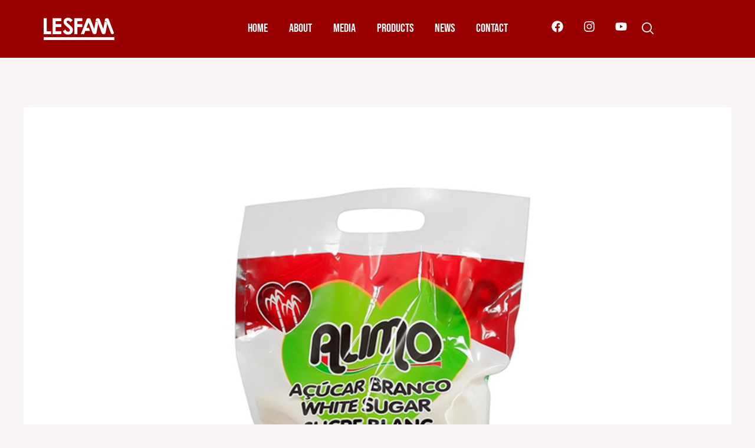

--- FILE ---
content_type: text/css
request_url: https://lesfamcompany.com/wp-content/themes/lesfam/style.css?ver=6.9
body_size: -87
content:
/**
 * Theme Name:     Lesfam
 * Author:         Crudville
 * Template:       astra
 * Text Domain:	   lesfam
 * Description:    Lesfam Company Limited
 */


--- FILE ---
content_type: text/css
request_url: https://lesfamcompany.com/wp-content/uploads/elementor/css/post-4350.css?ver=1764862432
body_size: 1327
content:
.elementor-4350 .elementor-element.elementor-element-0586dff{--display:flex;--flex-direction:row;--container-widget-width:initial;--container-widget-height:100%;--container-widget-flex-grow:1;--container-widget-align-self:stretch;--flex-wrap-mobile:wrap;--padding-top:25px;--padding-bottom:25px;--padding-left:0px;--padding-right:0px;}.elementor-4350 .elementor-element.elementor-element-0586dff:not(.elementor-motion-effects-element-type-background), .elementor-4350 .elementor-element.elementor-element-0586dff > .elementor-motion-effects-container > .elementor-motion-effects-layer{background-color:#990000;}.elementor-4350 .elementor-element.elementor-element-1ed38e7{--display:flex;--justify-content:center;--padding-top:0px;--padding-bottom:0px;--padding-left:0px;--padding-right:0px;}.elementor-4350 .elementor-element.elementor-element-07f365e{width:var( --container-widget-width, 45% );max-width:45%;--container-widget-width:45%;--container-widget-flex-grow:0;text-align:left;}.elementor-4350 .elementor-element.elementor-element-07f365e img{width:100%;}.elementor-4350 .elementor-element.elementor-element-652870c{--display:flex;--justify-content:center;--padding-top:0px;--padding-bottom:0px;--padding-left:0px;--padding-right:0px;}.elementor-4350 .elementor-element.elementor-element-0383313 .elementor-nav-menu .elementor-item{font-family:"Bebas Neue", Sans-serif;font-size:20px;font-weight:500;}.elementor-4350 .elementor-element.elementor-element-0383313 .elementor-nav-menu--main .elementor-item{color:#FFFFFF;fill:#FFFFFF;padding-left:3px;padding-right:3px;}.elementor-4350 .elementor-element.elementor-element-0383313 .elementor-nav-menu--main:not(.e--pointer-framed) .elementor-item:before,
					.elementor-4350 .elementor-element.elementor-element-0383313 .elementor-nav-menu--main:not(.e--pointer-framed) .elementor-item:after{background-color:#FFFFFF;}.elementor-4350 .elementor-element.elementor-element-0383313 .e--pointer-framed .elementor-item:before,
					.elementor-4350 .elementor-element.elementor-element-0383313 .e--pointer-framed .elementor-item:after{border-color:#FFFFFF;}.elementor-4350 .elementor-element.elementor-element-0383313 .e--pointer-framed .elementor-item:before{border-width:2px;}.elementor-4350 .elementor-element.elementor-element-0383313 .e--pointer-framed.e--animation-draw .elementor-item:before{border-width:0 0 2px 2px;}.elementor-4350 .elementor-element.elementor-element-0383313 .e--pointer-framed.e--animation-draw .elementor-item:after{border-width:2px 2px 0 0;}.elementor-4350 .elementor-element.elementor-element-0383313 .e--pointer-framed.e--animation-corners .elementor-item:before{border-width:2px 0 0 2px;}.elementor-4350 .elementor-element.elementor-element-0383313 .e--pointer-framed.e--animation-corners .elementor-item:after{border-width:0 2px 2px 0;}.elementor-4350 .elementor-element.elementor-element-0383313 .e--pointer-underline .elementor-item:after,
					 .elementor-4350 .elementor-element.elementor-element-0383313 .e--pointer-overline .elementor-item:before,
					 .elementor-4350 .elementor-element.elementor-element-0383313 .e--pointer-double-line .elementor-item:before,
					 .elementor-4350 .elementor-element.elementor-element-0383313 .e--pointer-double-line .elementor-item:after{height:2px;}.elementor-4350 .elementor-element.elementor-element-0383313{--e-nav-menu-horizontal-menu-item-margin:calc( 30px / 2 );}.elementor-4350 .elementor-element.elementor-element-0383313 .elementor-nav-menu--main:not(.elementor-nav-menu--layout-horizontal) .elementor-nav-menu > li:not(:last-child){margin-bottom:30px;}.elementor-4350 .elementor-element.elementor-element-dd53732{--display:flex;--flex-direction:column;--container-widget-width:100%;--container-widget-height:initial;--container-widget-flex-grow:0;--container-widget-align-self:initial;--flex-wrap-mobile:wrap;--justify-content:center;--padding-top:0px;--padding-bottom:0px;--padding-left:0px;--padding-right:0px;}.elementor-4350 .elementor-element.elementor-element-4dcf17a{--display:flex;--flex-direction:row;--container-widget-width:calc( ( 1 - var( --container-widget-flex-grow ) ) * 100% );--container-widget-height:100%;--container-widget-flex-grow:1;--container-widget-align-self:stretch;--flex-wrap-mobile:wrap;--justify-content:flex-end;--align-items:center;--padding-top:0px;--padding-bottom:0px;--padding-left:0px;--padding-right:0px;}.elementor-4350 .elementor-element.elementor-element-323d7c9{--grid-template-columns:repeat(0, auto);--icon-size:20px;--grid-column-gap:8px;--grid-row-gap:0px;}.elementor-4350 .elementor-element.elementor-element-323d7c9 .elementor-widget-container{text-align:center;}.elementor-4350 .elementor-element.elementor-element-323d7c9 .elementor-social-icon{background-color:#02010100;}.elementor-4350 .elementor-element.elementor-element-ea333b7 > .elementor-widget-container{margin:0px 0px -4px 0px;}.elementor-4350 .elementor-element.elementor-element-ea333b7 .ekit_navsearch-button :is(i, svg){font-size:18px;}.elementor-4350 .elementor-element.elementor-element-ea333b7 .ekit_navsearch-button, .elementor-4350 .elementor-element.elementor-element-ea333b7 .ekit_search-button{color:#FFFFFF;fill:#FFFFFF;}.elementor-4350 .elementor-element.elementor-element-ea333b7 .ekit_navsearch-button{margin:5px 5px 5px 5px;padding:0px 0px 0px 0px;width:40px;height:40px;line-height:40px;text-align:center;}.ekit-popup-ea333b7 .ekit_modal-searchPanel .ekit-search-group input:not([type=submit]), .ekit-popup-ea333b7 button.mfp-close{border-color:#FFFFFF;}.ekit-popup-ea333b7 .ekit_modal-searchPanel .ekit-search-group .ekit_search-button, .ekit-popup-ea333b7 .ekit-promo-popup .mfp-close, .ekit-popup-ea333b7 .ekit_search-field{color:#FFFFFF;}.ekit-popup-ea333b7 .ekit_modal-searchPanel .ekit-search-group .ekit_search-field::-webkit-input-placeholder{color:#FFFFFFB0;}.ekit-popup-ea333b7 .ekit_modal-searchPanel .ekit-search-group .ekit_search-field::-moz-placeholder{color:#FFFFFFB0;}.ekit-popup-ea333b7 .ekit_modal-searchPanel .ekit-search-group .ekit_search-field:-ms-input-placeholder{color:#FFFFFFB0;}.ekit-popup-ea333b7 .ekit_modal-searchPanel .ekit-search-group .ekit_search-field:-moz-placeholder{color:#FFFFFFB0;}.ekit-popup-ea333b7.ekit-promo-popup .mfp-close{color:#FFFFFF;border-color:#FFFFFF;background-color:#000000B3;}.elementor-4350 .elementor-element.elementor-element-b39cee3{--display:flex;--flex-direction:row;--container-widget-width:initial;--container-widget-height:100%;--container-widget-flex-grow:1;--container-widget-align-self:stretch;--flex-wrap-mobile:wrap;--padding-top:25px;--padding-bottom:25px;--padding-left:0px;--padding-right:0px;}.elementor-4350 .elementor-element.elementor-element-b39cee3:not(.elementor-motion-effects-element-type-background), .elementor-4350 .elementor-element.elementor-element-b39cee3 > .elementor-motion-effects-container > .elementor-motion-effects-layer{background-color:#990000;}.elementor-4350 .elementor-element.elementor-element-a254863{--display:flex;--justify-content:center;--padding-top:0px;--padding-bottom:0px;--padding-left:0px;--padding-right:0px;}.elementor-4350 .elementor-element.elementor-element-91287b0{width:var( --container-widget-width, 45% );max-width:45%;--container-widget-width:45%;--container-widget-flex-grow:0;text-align:left;}.elementor-4350 .elementor-element.elementor-element-91287b0 img{width:100%;}.elementor-4350 .elementor-element.elementor-element-4f43862{--display:flex;--flex-direction:column;--container-widget-width:100%;--container-widget-height:initial;--container-widget-flex-grow:0;--container-widget-align-self:initial;--flex-wrap-mobile:wrap;--justify-content:center;--padding-top:0px;--padding-bottom:0px;--padding-left:0px;--padding-right:0px;}.elementor-4350 .elementor-element.elementor-element-2be71e4{--display:flex;--flex-direction:row;--container-widget-width:calc( ( 1 - var( --container-widget-flex-grow ) ) * 100% );--container-widget-height:100%;--container-widget-flex-grow:1;--container-widget-align-self:stretch;--flex-wrap-mobile:wrap;--justify-content:flex-end;--align-items:center;--padding-top:0px;--padding-bottom:0px;--padding-left:0px;--padding-right:0px;}.elementor-4350 .elementor-element.elementor-element-0d5b556 .elementor-icon-wrapper{text-align:center;}.elementor-4350 .elementor-element.elementor-element-0d5b556.elementor-view-stacked .elementor-icon{background-color:#FFFFFF;}.elementor-4350 .elementor-element.elementor-element-0d5b556.elementor-view-framed .elementor-icon, .elementor-4350 .elementor-element.elementor-element-0d5b556.elementor-view-default .elementor-icon{color:#FFFFFF;border-color:#FFFFFF;}.elementor-4350 .elementor-element.elementor-element-0d5b556.elementor-view-framed .elementor-icon, .elementor-4350 .elementor-element.elementor-element-0d5b556.elementor-view-default .elementor-icon svg{fill:#FFFFFF;}.elementor-4350 .elementor-element.elementor-element-592c533 > .elementor-widget-container{margin:0px 0px -4px 0px;}.elementor-4350 .elementor-element.elementor-element-592c533 .ekit_navsearch-button :is(i, svg){font-size:18px;}.elementor-4350 .elementor-element.elementor-element-592c533 .ekit_navsearch-button, .elementor-4350 .elementor-element.elementor-element-592c533 .ekit_search-button{color:#FFFFFF;fill:#FFFFFF;}.elementor-4350 .elementor-element.elementor-element-592c533 .ekit_navsearch-button{margin:5px 5px 5px 5px;padding:0px 0px 0px 0px;width:40px;height:40px;line-height:40px;text-align:center;}.ekit-popup-592c533 .ekit_modal-searchPanel .ekit-search-group input:not([type=submit]), .ekit-popup-592c533 button.mfp-close{border-color:#FFFFFF;}.ekit-popup-592c533 .ekit_modal-searchPanel .ekit-search-group .ekit_search-button, .ekit-popup-592c533 .ekit-promo-popup .mfp-close, .ekit-popup-592c533 .ekit_search-field{color:#FFFFFF;}.ekit-popup-592c533 .ekit_modal-searchPanel .ekit-search-group .ekit_search-field::-webkit-input-placeholder{color:#FFFFFFB0;}.ekit-popup-592c533 .ekit_modal-searchPanel .ekit-search-group .ekit_search-field::-moz-placeholder{color:#FFFFFFB0;}.ekit-popup-592c533 .ekit_modal-searchPanel .ekit-search-group .ekit_search-field:-ms-input-placeholder{color:#FFFFFFB0;}.ekit-popup-592c533 .ekit_modal-searchPanel .ekit-search-group .ekit_search-field:-moz-placeholder{color:#FFFFFFB0;}.ekit-popup-592c533 > .mfp-container > .mfp-content{vertical-align:middle;padding:0px 20px 0px 020px;}.ekit-popup-592c533.ekit-promo-popup .mfp-close{color:#FFFFFF;border-color:#FFFFFF;background-color:#000000B3;}.elementor-theme-builder-content-area{height:400px;}.elementor-location-header:before, .elementor-location-footer:before{content:"";display:table;clear:both;}@media(min-width:768px){.elementor-4350 .elementor-element.elementor-element-1ed38e7{--width:50%;}.elementor-4350 .elementor-element.elementor-element-dd53732{--width:50%;}.elementor-4350 .elementor-element.elementor-element-a254863{--width:50%;}.elementor-4350 .elementor-element.elementor-element-4f43862{--width:50%;}}@media(max-width:1024px) and (min-width:768px){.elementor-4350 .elementor-element.elementor-element-a254863{--width:48%;}.elementor-4350 .elementor-element.elementor-element-2be71e4{--width:100%;}}@media(max-width:1024px){.elementor-4350 .elementor-element.elementor-element-0586dff{--padding-top:025px;--padding-bottom:025px;--padding-left:50px;--padding-right:50px;}.elementor-4350 .elementor-element.elementor-element-b39cee3{--padding-top:025px;--padding-bottom:025px;--padding-left:50px;--padding-right:50px;}.elementor-4350 .elementor-element.elementor-element-0d5b556 > .elementor-widget-container{margin:0px 0px -10px 0px;}.elementor-4350 .elementor-element.elementor-element-0d5b556 .elementor-icon{font-size:34px;}.elementor-4350 .elementor-element.elementor-element-0d5b556 .elementor-icon svg{height:34px;}}@media(max-width:767px){.elementor-4350 .elementor-element.elementor-element-b39cee3{--padding-top:025px;--padding-bottom:025px;--padding-left:20px;--padding-right:20px;}.elementor-4350 .elementor-element.elementor-element-a254863{--width:50%;--justify-content:center;}.elementor-4350 .elementor-element.elementor-element-91287b0 > .elementor-widget-container{padding:2px 0px 0px 0px;}.elementor-4350 .elementor-element.elementor-element-91287b0{--container-widget-width:102px;--container-widget-flex-grow:0;width:var( --container-widget-width, 102px );max-width:102px;}.elementor-4350 .elementor-element.elementor-element-91287b0 img{width:100%;}.elementor-4350 .elementor-element.elementor-element-4f43862{--width:43%;--justify-content:center;}.elementor-4350 .elementor-element.elementor-element-2be71e4{--justify-content:flex-end;}}/* Start custom CSS for elementskit-header-search, class: .elementor-element-ea333b7 */.ekit_search-field{
    color: white !important;
}/* End custom CSS */
/* Start custom CSS for elementskit-header-search, class: .elementor-element-592c533 */.ekit_search-field{
    color: white !important;
}/* End custom CSS */

--- FILE ---
content_type: text/css
request_url: https://lesfamcompany.com/wp-content/uploads/elementor/css/post-4354.css?ver=1764862432
body_size: 911
content:
.elementor-4354 .elementor-element.elementor-element-113f3a3{--display:flex;--padding-top:50px;--padding-bottom:40px;--padding-left:0px;--padding-right:0px;}.elementor-4354 .elementor-element.elementor-element-113f3a3:not(.elementor-motion-effects-element-type-background), .elementor-4354 .elementor-element.elementor-element-113f3a3 > .elementor-motion-effects-container > .elementor-motion-effects-layer{background-color:#990000;}.elementor-4354 .elementor-element.elementor-element-7c89c27{--display:flex;--flex-direction:row;--container-widget-width:initial;--container-widget-height:100%;--container-widget-flex-grow:1;--container-widget-align-self:stretch;--flex-wrap-mobile:wrap;--padding-top:0px;--padding-bottom:0px;--padding-left:0px;--padding-right:0px;}.elementor-4354 .elementor-element.elementor-element-cbf40c2{--display:flex;--flex-direction:column;--container-widget-width:100%;--container-widget-height:initial;--container-widget-flex-grow:0;--container-widget-align-self:initial;--flex-wrap-mobile:wrap;--gap:30px 30px;--row-gap:30px;--column-gap:30px;--padding-top:0px;--padding-bottom:0px;--padding-left:0px;--padding-right:0px;}.elementor-4354 .elementor-element.elementor-element-338210b{text-align:left;}.elementor-4354 .elementor-element.elementor-element-338210b img{width:18%;}.elementor-4354 .elementor-element.elementor-element-2dc6116 .elementor-icon-list-items:not(.elementor-inline-items) .elementor-icon-list-item:not(:last-child){padding-block-end:calc(14px/2);}.elementor-4354 .elementor-element.elementor-element-2dc6116 .elementor-icon-list-items:not(.elementor-inline-items) .elementor-icon-list-item:not(:first-child){margin-block-start:calc(14px/2);}.elementor-4354 .elementor-element.elementor-element-2dc6116 .elementor-icon-list-items.elementor-inline-items .elementor-icon-list-item{margin-inline:calc(14px/2);}.elementor-4354 .elementor-element.elementor-element-2dc6116 .elementor-icon-list-items.elementor-inline-items{margin-inline:calc(-14px/2);}.elementor-4354 .elementor-element.elementor-element-2dc6116 .elementor-icon-list-items.elementor-inline-items .elementor-icon-list-item:after{inset-inline-end:calc(-14px/2);}.elementor-4354 .elementor-element.elementor-element-2dc6116 .elementor-icon-list-icon i{color:#FFFFFF;transition:color 0.3s;}.elementor-4354 .elementor-element.elementor-element-2dc6116 .elementor-icon-list-icon svg{fill:#FFFFFF;transition:fill 0.3s;}.elementor-4354 .elementor-element.elementor-element-2dc6116{--e-icon-list-icon-size:13px;--icon-vertical-align:flex-start;--icon-vertical-offset:4px;}.elementor-4354 .elementor-element.elementor-element-2dc6116 .elementor-icon-list-icon{padding-inline-end:4px;}.elementor-4354 .elementor-element.elementor-element-2dc6116 .elementor-icon-list-item > .elementor-icon-list-text, .elementor-4354 .elementor-element.elementor-element-2dc6116 .elementor-icon-list-item > a{font-family:"DM Sans", Sans-serif;font-size:15px;font-weight:400;line-height:1.5em;}.elementor-4354 .elementor-element.elementor-element-2dc6116 .elementor-icon-list-text{color:#FFFFFF;transition:color 0.3s;}.elementor-4354 .elementor-element.elementor-element-4dd00fc{--display:flex;--padding-top:10px;--padding-bottom:0px;--padding-left:0px;--padding-right:0px;}.elementor-4354 .elementor-element.elementor-element-2911c0f{text-align:center;}.elementor-4354 .elementor-element.elementor-element-2911c0f .elementor-heading-title{font-family:"Bebas Neue", Sans-serif;font-size:28px;font-weight:400;letter-spacing:0px;color:#FFFFFF;}.elementor-4354 .elementor-element.elementor-element-d58e291 .elementor-icon-list-items:not(.elementor-inline-items) .elementor-icon-list-item:not(:last-child){padding-block-end:calc(10px/2);}.elementor-4354 .elementor-element.elementor-element-d58e291 .elementor-icon-list-items:not(.elementor-inline-items) .elementor-icon-list-item:not(:first-child){margin-block-start:calc(10px/2);}.elementor-4354 .elementor-element.elementor-element-d58e291 .elementor-icon-list-items.elementor-inline-items .elementor-icon-list-item{margin-inline:calc(10px/2);}.elementor-4354 .elementor-element.elementor-element-d58e291 .elementor-icon-list-items.elementor-inline-items{margin-inline:calc(-10px/2);}.elementor-4354 .elementor-element.elementor-element-d58e291 .elementor-icon-list-items.elementor-inline-items .elementor-icon-list-item:after{inset-inline-end:calc(-10px/2);}.elementor-4354 .elementor-element.elementor-element-d58e291 .elementor-icon-list-icon i{color:#FFFFFF;transition:color 0.3s;}.elementor-4354 .elementor-element.elementor-element-d58e291 .elementor-icon-list-icon svg{fill:#FFFFFF;transition:fill 0.3s;}.elementor-4354 .elementor-element.elementor-element-d58e291{--e-icon-list-icon-size:13px;--icon-vertical-align:flex-start;--icon-vertical-offset:4px;}.elementor-4354 .elementor-element.elementor-element-d58e291 .elementor-icon-list-icon{padding-inline-end:4px;}.elementor-4354 .elementor-element.elementor-element-d58e291 .elementor-icon-list-item > .elementor-icon-list-text, .elementor-4354 .elementor-element.elementor-element-d58e291 .elementor-icon-list-item > a{font-family:"DM Sans", Sans-serif;font-size:15px;font-weight:400;line-height:1.5em;}.elementor-4354 .elementor-element.elementor-element-d58e291 .elementor-icon-list-text{color:#FFFFFF;transition:color 0.3s;}.elementor-4354 .elementor-element.elementor-element-652025c{--display:flex;--padding-top:010px;--padding-bottom:0px;--padding-left:0px;--padding-right:0px;}.elementor-4354 .elementor-element.elementor-element-5d29803{text-align:center;}.elementor-4354 .elementor-element.elementor-element-5d29803 .elementor-heading-title{font-family:"Bebas Neue", Sans-serif;font-size:28px;font-weight:400;letter-spacing:0px;color:#FFFFFF;}.elementor-4354 .elementor-element.elementor-element-1f319d6 .elementor-icon-list-items:not(.elementor-inline-items) .elementor-icon-list-item:not(:last-child){padding-block-end:calc(10px/2);}.elementor-4354 .elementor-element.elementor-element-1f319d6 .elementor-icon-list-items:not(.elementor-inline-items) .elementor-icon-list-item:not(:first-child){margin-block-start:calc(10px/2);}.elementor-4354 .elementor-element.elementor-element-1f319d6 .elementor-icon-list-items.elementor-inline-items .elementor-icon-list-item{margin-inline:calc(10px/2);}.elementor-4354 .elementor-element.elementor-element-1f319d6 .elementor-icon-list-items.elementor-inline-items{margin-inline:calc(-10px/2);}.elementor-4354 .elementor-element.elementor-element-1f319d6 .elementor-icon-list-items.elementor-inline-items .elementor-icon-list-item:after{inset-inline-end:calc(-10px/2);}.elementor-4354 .elementor-element.elementor-element-1f319d6 .elementor-icon-list-icon i{color:#FFFFFF;transition:color 0.3s;}.elementor-4354 .elementor-element.elementor-element-1f319d6 .elementor-icon-list-icon svg{fill:#FFFFFF;transition:fill 0.3s;}.elementor-4354 .elementor-element.elementor-element-1f319d6{--e-icon-list-icon-size:13px;--icon-vertical-align:flex-start;--icon-vertical-offset:4px;}.elementor-4354 .elementor-element.elementor-element-1f319d6 .elementor-icon-list-icon{padding-inline-end:4px;}.elementor-4354 .elementor-element.elementor-element-1f319d6 .elementor-icon-list-item > .elementor-icon-list-text, .elementor-4354 .elementor-element.elementor-element-1f319d6 .elementor-icon-list-item > a{font-size:15px;font-weight:400;line-height:1.5em;}.elementor-4354 .elementor-element.elementor-element-1f319d6 .elementor-icon-list-text{color:#FFFFFF;transition:color 0.3s;}.elementor-4354 .elementor-element.elementor-element-8ab535b{--display:flex;--padding-top:10px;--padding-bottom:0px;--padding-left:0px;--padding-right:0px;}.elementor-4354 .elementor-element.elementor-element-a6abb80{text-align:center;}.elementor-4354 .elementor-element.elementor-element-a6abb80 .elementor-heading-title{font-family:"Bebas Neue", Sans-serif;font-size:28px;font-weight:400;letter-spacing:0px;color:#FFFFFF;}.elementor-4354 .elementor-element.elementor-element-70041e3 .elementor-icon-list-items:not(.elementor-inline-items) .elementor-icon-list-item:not(:last-child){padding-block-end:calc(10px/2);}.elementor-4354 .elementor-element.elementor-element-70041e3 .elementor-icon-list-items:not(.elementor-inline-items) .elementor-icon-list-item:not(:first-child){margin-block-start:calc(10px/2);}.elementor-4354 .elementor-element.elementor-element-70041e3 .elementor-icon-list-items.elementor-inline-items .elementor-icon-list-item{margin-inline:calc(10px/2);}.elementor-4354 .elementor-element.elementor-element-70041e3 .elementor-icon-list-items.elementor-inline-items{margin-inline:calc(-10px/2);}.elementor-4354 .elementor-element.elementor-element-70041e3 .elementor-icon-list-items.elementor-inline-items .elementor-icon-list-item:after{inset-inline-end:calc(-10px/2);}.elementor-4354 .elementor-element.elementor-element-70041e3 .elementor-icon-list-icon i{color:#FFFFFF;transition:color 0.3s;}.elementor-4354 .elementor-element.elementor-element-70041e3 .elementor-icon-list-icon svg{fill:#FFFFFF;transition:fill 0.3s;}.elementor-4354 .elementor-element.elementor-element-70041e3{--e-icon-list-icon-size:13px;--icon-vertical-align:flex-start;--icon-vertical-offset:4px;}.elementor-4354 .elementor-element.elementor-element-70041e3 .elementor-icon-list-icon{padding-inline-end:4px;}.elementor-4354 .elementor-element.elementor-element-70041e3 .elementor-icon-list-item > .elementor-icon-list-text, .elementor-4354 .elementor-element.elementor-element-70041e3 .elementor-icon-list-item > a{font-size:15px;font-weight:400;line-height:1.5em;}.elementor-4354 .elementor-element.elementor-element-70041e3 .elementor-icon-list-text{color:#FFFFFF;transition:color 0.3s;}.elementor-4354 .elementor-element.elementor-element-d6714ef{--divider-border-style:solid;--divider-color:#FFFFFF61;--divider-border-width:1px;}.elementor-4354 .elementor-element.elementor-element-d6714ef > .elementor-widget-container{padding:10px 0px 0px 0px;}.elementor-4354 .elementor-element.elementor-element-d6714ef .elementor-divider-separator{width:100%;}.elementor-4354 .elementor-element.elementor-element-d6714ef .elementor-divider{padding-block-start:10px;padding-block-end:10px;}.elementor-4354 .elementor-element.elementor-element-7cbb71f{text-align:center;}.elementor-4354 .elementor-element.elementor-element-7cbb71f .elementor-heading-title{font-family:"DM Sans", Sans-serif;font-size:15px;font-weight:400;letter-spacing:0px;color:#FFFFFF;}.elementor-theme-builder-content-area{height:400px;}.elementor-location-header:before, .elementor-location-footer:before{content:"";display:table;clear:both;}@media(max-width:1024px){.elementor-4354 .elementor-element.elementor-element-113f3a3{--padding-top:70px;--padding-bottom:50px;--padding-left:50px;--padding-right:50px;}.elementor-4354 .elementor-element.elementor-element-7c89c27{--gap:50px 50px;--row-gap:50px;--column-gap:50px;--flex-wrap:wrap;}.elementor-4354 .elementor-element.elementor-element-338210b{text-align:center;}.elementor-4354 .elementor-element.elementor-element-338210b img{width:10%;}.elementor-4354 .elementor-element.elementor-element-7cbb71f .elementor-heading-title{font-size:14px;}}@media(max-width:767px){.elementor-4354 .elementor-element.elementor-element-113f3a3{--padding-top:60px;--padding-bottom:50px;--padding-left:20px;--padding-right:20px;}.elementor-4354 .elementor-element.elementor-element-7c89c27{--gap:40px 40px;--row-gap:40px;--column-gap:40px;}.elementor-4354 .elementor-element.elementor-element-338210b img{width:18%;}}@media(min-width:768px){.elementor-4354 .elementor-element.elementor-element-4dd00fc{--width:90%;}.elementor-4354 .elementor-element.elementor-element-652025c{--width:90%;}.elementor-4354 .elementor-element.elementor-element-8ab535b{--width:90%;}}@media(max-width:1024px) and (min-width:768px){.elementor-4354 .elementor-element.elementor-element-4dd00fc{--width:100%;}.elementor-4354 .elementor-element.elementor-element-652025c{--width:100%;}.elementor-4354 .elementor-element.elementor-element-8ab535b{--width:100%;}}

--- FILE ---
content_type: text/css
request_url: https://lesfamcompany.com/wp-content/uploads/elementor/css/post-4715.css?ver=1764862434
body_size: 1089
content:
.elementor-4715 .elementor-element.elementor-element-bd1ffe5{--display:flex;--flex-direction:row;--container-widget-width:initial;--container-widget-height:100%;--container-widget-flex-grow:1;--container-widget-align-self:stretch;--flex-wrap-mobile:wrap;--padding-top:25px;--padding-bottom:25px;--padding-left:0px;--padding-right:0px;}.elementor-4715 .elementor-element.elementor-element-bd1ffe5:not(.elementor-motion-effects-element-type-background), .elementor-4715 .elementor-element.elementor-element-bd1ffe5 > .elementor-motion-effects-container > .elementor-motion-effects-layer{background-color:#99000000;}.elementor-4715 .elementor-element.elementor-element-5cdde26{--display:flex;--justify-content:center;--padding-top:0px;--padding-bottom:0px;--padding-left:0px;--padding-right:0px;}.elementor-4715 .elementor-element.elementor-element-00a021c{width:var( --container-widget-width, 45% );max-width:45%;--container-widget-width:45%;--container-widget-flex-grow:0;text-align:left;}.elementor-4715 .elementor-element.elementor-element-00a021c img{width:100%;}.elementor-4715 .elementor-element.elementor-element-3549dcd{--display:flex;--flex-direction:column;--container-widget-width:100%;--container-widget-height:initial;--container-widget-flex-grow:0;--container-widget-align-self:initial;--flex-wrap-mobile:wrap;--justify-content:center;--padding-top:0px;--padding-bottom:0px;--padding-left:0px;--padding-right:0px;}.elementor-4715 .elementor-element.elementor-element-0ae21a7{--display:flex;--flex-direction:row;--container-widget-width:calc( ( 1 - var( --container-widget-flex-grow ) ) * 100% );--container-widget-height:100%;--container-widget-flex-grow:1;--container-widget-align-self:stretch;--flex-wrap-mobile:wrap;--justify-content:flex-end;--align-items:center;--padding-top:0px;--padding-bottom:0px;--padding-left:0px;--padding-right:0px;}.elementor-4715 .elementor-element.elementor-element-2b33482 .elementor-icon-wrapper{text-align:center;}.elementor-4715 .elementor-element.elementor-element-2b33482.elementor-view-stacked .elementor-icon{background-color:#FFFFFF;}.elementor-4715 .elementor-element.elementor-element-2b33482.elementor-view-framed .elementor-icon, .elementor-4715 .elementor-element.elementor-element-2b33482.elementor-view-default .elementor-icon{color:#FFFFFF;border-color:#FFFFFF;}.elementor-4715 .elementor-element.elementor-element-2b33482.elementor-view-framed .elementor-icon, .elementor-4715 .elementor-element.elementor-element-2b33482.elementor-view-default .elementor-icon svg{fill:#FFFFFF;}.elementor-4715 .elementor-element.elementor-element-320dea2 > .elementor-widget-container{margin:0px 0px -4px 0px;}.elementor-4715 .elementor-element.elementor-element-320dea2 .ekit_navsearch-button :is(i, svg){font-size:18px;}.elementor-4715 .elementor-element.elementor-element-320dea2 .ekit_navsearch-button, .elementor-4715 .elementor-element.elementor-element-320dea2 .ekit_search-button{color:#FFFFFF;fill:#FFFFFF;}.elementor-4715 .elementor-element.elementor-element-320dea2 .ekit_navsearch-button{margin:5px 5px 5px 5px;padding:0px 0px 0px 0px;width:40px;height:40px;line-height:40px;text-align:center;}.ekit-popup-320dea2 .ekit_modal-searchPanel .ekit-search-group input:not([type=submit]), .ekit-popup-320dea2 button.mfp-close{border-color:#FFFFFF;}.ekit-popup-320dea2 .ekit_modal-searchPanel .ekit-search-group .ekit_search-button, .ekit-popup-320dea2 .ekit-promo-popup .mfp-close, .ekit-popup-320dea2 .ekit_search-field{color:#FFFFFF;}.ekit-popup-320dea2 .ekit_modal-searchPanel .ekit-search-group .ekit_search-field::-webkit-input-placeholder{color:#FFFFFFB0;}.ekit-popup-320dea2 .ekit_modal-searchPanel .ekit-search-group .ekit_search-field::-moz-placeholder{color:#FFFFFFB0;}.ekit-popup-320dea2 .ekit_modal-searchPanel .ekit-search-group .ekit_search-field:-ms-input-placeholder{color:#FFFFFFB0;}.ekit-popup-320dea2 .ekit_modal-searchPanel .ekit-search-group .ekit_search-field:-moz-placeholder{color:#FFFFFFB0;}.ekit-popup-320dea2 > .mfp-container > .mfp-content{vertical-align:middle;padding:0px 20px 0px 020px;}.ekit-popup-320dea2.ekit-promo-popup .mfp-close{color:#FFFFFF;border-color:#FFFFFF;background-color:#000000B3;}.elementor-4715 .elementor-element.elementor-element-882bacb{--display:flex;--flex-direction:column;--container-widget-width:100%;--container-widget-height:initial;--container-widget-flex-grow:0;--container-widget-align-self:initial;--flex-wrap-mobile:wrap;}.elementor-4715 .elementor-element.elementor-element-8a53360 .elementor-nav-menu .elementor-item{font-family:"Bebas Neue", Sans-serif;font-weight:500;}.elementor-4715 .elementor-element.elementor-element-8a53360 .elementor-nav-menu--main .elementor-item{color:#FFFFFF;fill:#FFFFFF;}.elementor-4715 .elementor-element.elementor-element-8a53360 .elementor-nav-menu--main .elementor-item:hover,
					.elementor-4715 .elementor-element.elementor-element-8a53360 .elementor-nav-menu--main .elementor-item.elementor-item-active,
					.elementor-4715 .elementor-element.elementor-element-8a53360 .elementor-nav-menu--main .elementor-item.highlighted,
					.elementor-4715 .elementor-element.elementor-element-8a53360 .elementor-nav-menu--main .elementor-item:focus{color:#FFFFFFD9;fill:#FFFFFFD9;}.elementor-4715 .elementor-element.elementor-element-f17542e{--grid-template-columns:repeat(0, auto);--icon-size:20px;--grid-column-gap:8px;--grid-row-gap:0px;}.elementor-4715 .elementor-element.elementor-element-f17542e .elementor-widget-container{text-align:center;}.elementor-4715 .elementor-element.elementor-element-f17542e .elementor-social-icon{background-color:#02010100;}#elementor-popup-modal-4715 .dialog-widget-content{background-color:#990000;box-shadow:2px 8px 23px 3px rgba(0,0,0,0.2);}#elementor-popup-modal-4715{background-color:rgba(0,0,0,.8);justify-content:center;align-items:center;pointer-events:all;}#elementor-popup-modal-4715 .dialog-message{width:100vw;height:100vh;align-items:flex-start;}@media(max-width:1024px){.elementor-4715 .elementor-element.elementor-element-bd1ffe5{--padding-top:025px;--padding-bottom:025px;--padding-left:50px;--padding-right:50px;}.elementor-4715 .elementor-element.elementor-element-2b33482 > .elementor-widget-container{margin:0px 0px -10px 0px;}.elementor-4715 .elementor-element.elementor-element-2b33482 .elementor-icon{font-size:34px;}.elementor-4715 .elementor-element.elementor-element-2b33482 .elementor-icon svg{height:34px;}.elementor-4715 .elementor-element.elementor-element-882bacb{--min-height:50vh;--justify-content:center;--padding-top:0px;--padding-bottom:0px;--padding-left:50px;--padding-right:50px;}.elementor-4715 .elementor-element.elementor-element-8a53360 .elementor-nav-menu .elementor-item{font-size:72px;line-height:0.8em;}.elementor-4715 .elementor-element.elementor-element-f17542e{--icon-size:27px;}}@media(max-width:767px){.elementor-4715 .elementor-element.elementor-element-bd1ffe5{--padding-top:025px;--padding-bottom:025px;--padding-left:20px;--padding-right:20px;}.elementor-4715 .elementor-element.elementor-element-5cdde26{--width:50%;--justify-content:center;}.elementor-4715 .elementor-element.elementor-element-00a021c > .elementor-widget-container{padding:2px 0px 0px 0px;}.elementor-4715 .elementor-element.elementor-element-00a021c{--container-widget-width:102px;--container-widget-flex-grow:0;width:var( --container-widget-width, 102px );max-width:102px;}.elementor-4715 .elementor-element.elementor-element-00a021c img{width:100%;}.elementor-4715 .elementor-element.elementor-element-3549dcd{--width:43%;--justify-content:center;}.elementor-4715 .elementor-element.elementor-element-0ae21a7{--justify-content:flex-end;}.elementor-4715 .elementor-element.elementor-element-882bacb{--min-height:73vh;}.elementor-4715 .elementor-element.elementor-element-8a53360 .elementor-nav-menu .elementor-item{font-size:58px;}.elementor-4715 .elementor-element.elementor-element-f17542e{--icon-size:23px;}}@media(min-width:768px){.elementor-4715 .elementor-element.elementor-element-5cdde26{--width:50%;}.elementor-4715 .elementor-element.elementor-element-3549dcd{--width:50%;}}@media(max-width:1024px) and (min-width:768px){.elementor-4715 .elementor-element.elementor-element-5cdde26{--width:48%;}.elementor-4715 .elementor-element.elementor-element-0ae21a7{--width:100%;}}/* Start custom CSS for elementskit-header-search, class: .elementor-element-320dea2 */.ekit_search-field{
    color: white !important;
}/* End custom CSS */